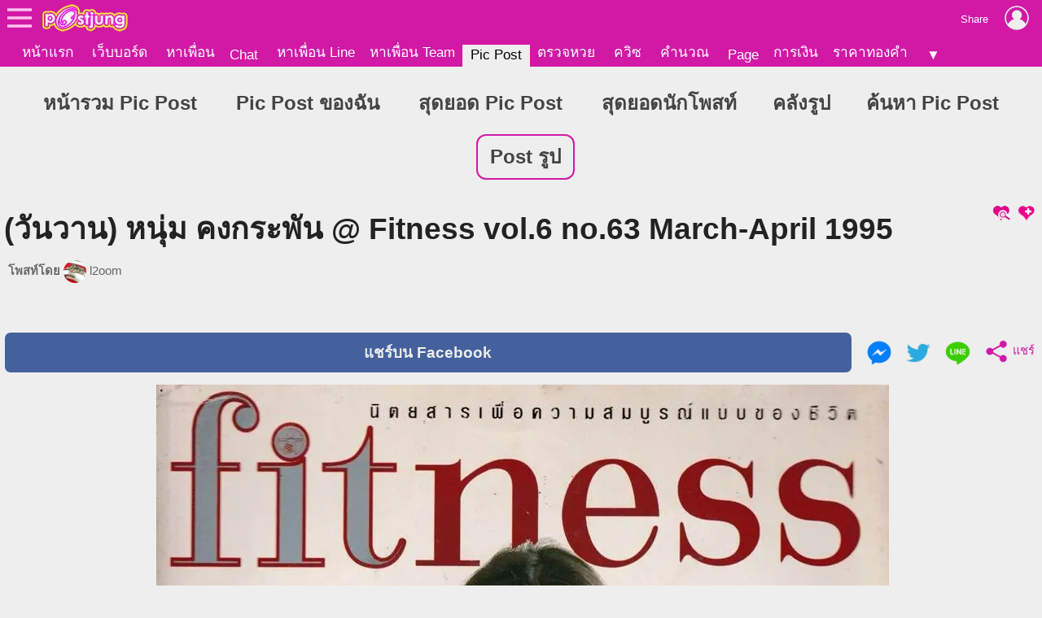

--- FILE ---
content_type: text/html; charset=UTF-8
request_url: https://picpost.postjung.com/392558.html
body_size: 4443
content:
<!DOCTYPE html>
<html>
<head>
<html lang="th">
<meta charset="UTF-8">

<title>(วันวาน) หนุ่ม คงกระพัน @ Fitness vol.6 no.63 March-April 1995</title> 
<meta property="og:image" content="https://picpost.postjung.com/data/392/392558-pic-w.jpg" /> 
<meta property="og:type" content="website" /> <meta property="og:url" content="https://picpost.postjung.com/392558.html" /> <meta property="og:title" content="(วันวาน) หนุ่ม คงกระพัน @ Fitness vol.6 no.63 March-April 1995" /> <meta property="og:description" content="" /> <meta property="fb:app_id" content="422509481104843" /> <meta name="twitter:card" content="summary_large_image"> <meta name="twitter:site" content="@PostjungPicPost"><meta name="twitter:title" content="(วันวาน) หนุ่ม คงกระพัน @ Fitness vol.6 no.63 March-April 1995"><meta name="twitter:description" content=""><meta name="twitter:image" content="https://picpost.postjung.com/data/392/392558-pic-w.jpg"><link rel="canonical" href="https://picpost.postjung.com/392558.html" /><meta name="viewport" content="width=device-width, initial-scale=1">
<meta name="referrer" content="unsafe-url">
<meta name="theme-color" content="#d119a6">

<script async src="https://www.googletagmanager.com/gtag/js?id=G-YF91M3S5R6"></script><script> window.dataLayer = window.dataLayer || []; function gtag(){dataLayer.push(arguments);} gtag('js', new Date()); gtag('config', 'G-YF91M3S5R6'); </script>

<link type="text/css" rel="stylesheet" href="/wwwroot/style.v73.css" blocking="render" /><link rel="shortcut icon" href="https://us-fbcloud.net/favicon.ico" /><link rel="icon" type="image/png" href="https://us-fbcloud.net/favicon-192.png" sizes="192x192" /><link rel="apple-touch-icon" sizes="180x180" href="https://us-fbcloud.net/favicon-180.png" /><script type="text/javascript"> var isuser=false, userid=0, user="", auth_req=false, htmlhost="https://postjung.com", notihost="https://postjung.com/noti", pagehost="https://page.postjung.com", chathost="https://chat.postjung.com", cloudcachehost="https://us-fbcloud.net";  </script> <script type="text/javascript" src="/wwwroot/inc-head.v10.js"></script><link type="text/css" rel="stylesheet" href="style.v03.css" /><script async src="https://pagead2.googlesyndication.com/pagead/js/adsbygoogle.js?client=ca-pub-9667255734065359" crossorigin="anonymous"></script>
<link type="text/css" rel="stylesheet" href="https://us-fbcloud.net/picpost/show.v40.css" />
<meta name="googlebot" content="noarchive">
<meta name="robots" content="noarchive">
</head>
<body>
<div id="topbarback" style="height:78px;"></div><div id="topbar"><a id="toplogo" href="https://postjung.com" title="หน้าแรก Postjung"></a></div>
<div id="topmbox">
	<div id="topmboxmenu">
		<form id="topmboxsearch" action="https://postjung.com/search.php" method="get" onsubmit="topmboxsearch_onsubmit(this)">
			<input type="text" name="q" /><input type="submit" value="ค้นหา/ตรวจหวย" />
		</form>
		<a href="//www.postjung.com">หน้าแรก</a> <a href="//lotto.postjung.com">ตรวจหวย</a> <a href="//board.postjung.com">เว็บบอร์ด</a> <a href="//quiz.postjung.com">ควิซ</a> <a href="//picpost.postjung.com">Pic Post</a> <a href="//share.postjung.com">แชร์ลิ้ง</a> <a href="//chat.postjung.com">หาเพื่อน</a> <a href="//chat.postjung.com/chat.php">Chat</a> <a href="//line.postjung.com">หาเพื่อน Line</a> <a href="//team.postjung.com">หาเพื่อน Team</a> <a href="//page.postjung.com">Page</a> <a href="//album.postjung.com">อัลบั้ม</a> <a href="//text.postjung.com">คำคม</a> <a href="//glitter.postjung.com">Glitter</a> <a href="//piccode.postjung.com">เกมถอดรหัสภาพ</a> <a href="//cal.postjung.com">คำนวณ</a> <a href="//money.postjung.com">การเงิน</a> <a href="//gold.postjung.com">ราคาทองคำ</a> <a href="//eat.postjung.com">กินอะไรดี</a> <div class="xsp"></div><a href="//postjung.com/contact.php" target="_blank" rel="nofollow" onclick="topm.close()">ติดต่อเว็บไซต์</a><a href="//postjung.com/ads.php" rel="nofollow" onclick="topm.close()">ลงโฆษณา</a><a href="//board.postjung.com/new-adtopic.php"  rel="nofollow" onclick="topm.close()">ลงข่าวประชาสัมพันธ์</a><a href="//postjung.com/contact.php?title=แจ้งเนื้อหาไม่เหมาะสม" target="_blank" rel="nofollow">แจ้งเนื้อหาไม่เหมาะสม</a><a href="//postjung.com/agreement.php" target="_blank" rel="nofollow" onclick="topm.close()">เงื่อนไขการให้บริการ</a>	</div>
</div>

<script type="text/javascript"> var topbar_custom="", topbar_add="", top_share_url="", top_share_title="", sp_adsense_count=0, hl="th", translate_x={"account_setting":"\u0e15\u0e31\u0e49\u0e07\u0e04\u0e48\u0e32\u0e2a\u0e21\u0e32\u0e0a\u0e34\u0e01","album":"\u0e2d\u0e31\u0e25\u0e1a\u0e31\u0e49\u0e21","cal_tool":"\u0e04\u0e33\u0e19\u0e27\u0e13","chat":"\u0e41\u0e0a\u0e17","diary":"\u0e44\u0e14\u0e2d\u0e32\u0e23\u0e35\u0e48","favorite":"\u0e23\u0e32\u0e22\u0e01\u0e32\u0e23\u0e42\u0e1b\u0e23\u0e14","friend_finder":"\u0e2b\u0e32\u0e40\u0e1e\u0e37\u0e48\u0e2d\u0e19","game":"\u0e40\u0e01\u0e21","glitter":"\u0e01\u0e23\u0e34\u0e15\u0e40\u0e15\u0e2d\u0e23\u0e4c","homepage":"\u0e2b\u0e19\u0e49\u0e32\u0e41\u0e23\u0e01","instagram_photo_downloader":"\u0e14\u0e32\u0e27\u0e19\u0e4c\u0e42\u0e2b\u0e25\u0e14\u0e23\u0e39\u0e1b\u0e08\u0e32\u0e01 IG","line_friend_finder":"\u0e2b\u0e32\u0e40\u0e1e\u0e37\u0e48\u0e2d\u0e19\u0e44\u0e25\u0e19\u0e4c","login":"\u0e40\u0e02\u0e49\u0e32\u0e2a\u0e39\u0e48\u0e23\u0e30\u0e1a\u0e1a","logout":"\u0e2d\u0e2d\u0e01\u0e08\u0e32\u0e01\u0e23\u0e30\u0e1a\u0e1a","lottocheck":"\u0e15\u0e23\u0e27\u0e08\u0e2b\u0e27\u0e22","my_album":"\u0e2d\u0e31\u0e25\u0e1a\u0e31\u0e49\u0e21\u0e02\u0e2d\u0e07\u0e09\u0e31\u0e19","my_diary":"\u0e44\u0e14\u0e2d\u0e32\u0e23\u0e35\u0e48\u0e02\u0e2d\u0e07\u0e09\u0e31\u0e19","my_kratoo":"\u0e01\u0e23\u0e30\u0e17\u0e39\u0e49\u0e02\u0e2d\u0e07\u0e09\u0e31\u0e19","my_link":"Link \u0e02\u0e2d\u0e07\u0e09\u0e31\u0e19","my_picpost":"PicPost \u0e02\u0e2d\u0e07\u0e09\u0e31\u0e19","my_space":"\u0e2a\u0e40\u0e1b\u0e0b\u0e02\u0e2d\u0e07\u0e09\u0e31\u0e19","my_video":"\u0e27\u0e34\u0e14\u0e35\u0e42\u0e2d\u0e02\u0e2d\u0e07\u0e09\u0e31\u0e19","name":"\u0e0a\u0e37\u0e48\u0e2d","password":"\u0e23\u0e2b\u0e31\u0e2a\u0e1c\u0e48\u0e32\u0e19","photo_editor":"\u0e41\u0e15\u0e48\u0e07\u0e23\u0e39\u0e1b","photo_quote":"\u0e04\u0e33\u0e04\u0e21","photo":"\u0e20\u0e32\u0e1e\u0e16\u0e48\u0e32\u0e22","pr_news":"\u0e02\u0e48\u0e32\u0e27\u0e1b\u0e23\u0e30\u0e0a\u0e32\u0e2a\u0e31\u0e21\u0e1e\u0e31\u0e19\u0e18\u0e4c","quiz":"\u0e04\u0e27\u0e34\u0e0b","register":"\u0e2a\u0e21\u0e31\u0e04\u0e23\u0e2a\u0e21\u0e32\u0e0a\u0e34\u0e01","space":"\u0e2a\u0e40\u0e1b\u0e0b","video":"\u0e27\u0e34\u0e14\u0e35\u0e42\u0e2d","webboard":"\u0e40\u0e27\u0e47\u0e1a\u0e1a\u0e2d\u0e23\u0e4c\u0e14","terms_of_service":"\u0e40\u0e07\u0e37\u0e48\u0e2d\u0e19\u0e44\u0e02\u0e01\u0e32\u0e23\u0e43\u0e2b\u0e49\u0e1a\u0e23\u0e34\u0e01\u0e32\u0e23","report_content":"\u0e41\u0e08\u0e49\u0e07 Report \u0e40\u0e19\u0e37\u0e49\u0e2d\u0e2b\u0e32","report_problem":"\u0e41\u0e08\u0e49\u0e07\u0e1b\u0e31\u0e0d\u0e2b\u0e32\u0e01\u0e32\u0e23\u0e43\u0e0a\u0e49\u0e07\u0e32\u0e19","contact_for_ads":"\u0e15\u0e34\u0e14\u0e15\u0e48\u0e2d\u0e42\u0e06\u0e29\u0e13\u0e32","contact_website":"\u0e15\u0e34\u0e14\u0e15\u0e48\u0e2d\u0e40\u0e27\u0e47\u0e1a\u0e44\u0e0b\u0e15\u0e4c"}; </script> <script type="text/javascript" src="/wwwroot/inc-top.v21.js" async></script>
<div id="pp_menu"><a  href="./">หน้ารวม Pic Post</a> <a  href="my.php">Pic Post ของฉัน</a> <a  href="top.php">สุดยอด Pic Post</a> <a  href="topmb.php">สุดยอดนักโพสท์</a><a  href="photo.php">คลังรูป</a><a  href="search.php">ค้นหา Pic Post</a><a class="xnewbt" href="edit.php">Post รูป</a></div>
<div class="mainbox" id="mainbox1">
	<div class="h1tool"><a href="https://postjung.com/fav.php" title="ดูรายการโปรด"><img src="https://us-fbcloud.net/pic-tem/icon-viewfav.png" width="27" height="27" border="0" alt="ดูรายการโปรด" /></a> <a href="#" onclick="fav_add('picpost','392558'); return false;" title="เพิ่มเป็นรายการโปรด"><img src="https://us-fbcloud.net/pic-tem/icon-add2fav.png" width="27" height="27" border="0" alt="เพิ่มเป็นรายการโปรด" /></a></div><h1>(วันวาน) หนุ่ม คงกระพัน @ Fitness vol.6 no.63 March-April 1995</h1><span class="sph1desc"><span class="sppostby"><b>โพสท์โดย</b> <a href="https://page.postjung.com/l2oom" target="_blank"><img class="xicon" src="https://us-fbcloud.net/udata/u.1136592/myicon" /> l2oom</a></span></span><br/><div id="textdiv"></div><div class="spsharebar" id="sharebar1"><a class="xfbbt" href="share.php?id=392558&to=fb" target="_blank" rel="nofollow" onclick="share('fb'); return false;">แชร์บน Facebook</a><img class="ximgbt" src="https://us-fbcloud.net/pic-tem/headshare-fbm.png" onclick="share('fbm');" /><img class="ximgbt" src="https://us-fbcloud.net/pic-tem/headshare-tw.png" onclick="share('tw');" /><img class="ximgbt" src="https://us-fbcloud.net/pic-tem/headshare-line.png" onclick="share('line');" /><span class="xshbt" onclick="sharebox.open(this)"><img src="https://us-fbcloud.net/pic-tem/headshare-icon.png" /> แชร์</span></div><div class="spimglist" id="maincontent"><div class="xbox"><a name="pic1">&nbsp;</a><a href="https://picpost.postjung.com/392558.html#pic1"><img class="ximg" id="img1" src="https://us-fbcloud.net/picpost/data/392/392558-655b2f1463d06.n.op.webp" alt="(วันวาน) หนุ่ม คงกระพัน @ Fitness vol.6 no.63 March-April 1995" style="width:900px;aspect-ratio:900/1240;" /></a><div class="xtext"></div></div><div class="xbox"><a name="pic2">&nbsp;</a><a href="https://picpost.postjung.com/392558.html#pic2"><img class="ximg" id="img2" src="https://us-fbcloud.net/picpost/data/392/392558-655b2f14d3668.n.op.webp" alt="(วันวาน) หนุ่ม คงกระพัน @ Fitness vol.6 no.63 March-April 1995" loading="lazy" style="width:900px;aspect-ratio:900/1240;" /></a><div class="xtext"></div></div><div class="xbox"><a name="pic3">&nbsp;</a><a href="https://picpost.postjung.com/392558.html#pic3"><img class="ximg" id="img3" src="https://us-fbcloud.net/picpost/data/392/392558-655b2f152f9e4.n.op.webp" alt="(วันวาน) หนุ่ม คงกระพัน @ Fitness vol.6 no.63 March-April 1995" loading="lazy" style="width:900px;aspect-ratio:900/1240;" /></a><div class="xtext"></div></div><div class="xbox"><a name="pic4">&nbsp;</a><a href="https://picpost.postjung.com/392558.html#pic4"><img class="ximg" id="img4" src="https://us-fbcloud.net/picpost/data/392/392558-655b2f157c252.n.op.webp" alt="(วันวาน) หนุ่ม คงกระพัน @ Fitness vol.6 no.63 March-April 1995" loading="lazy" style="width:900px;aspect-ratio:900/1240;" /></a><div class="xtext"></div></div><div class="xbox"><a name="pic5">&nbsp;</a><a href="https://picpost.postjung.com/392558.html#pic5"><img class="ximg" id="img5" src="https://us-fbcloud.net/picpost/data/392/392558-655b2f15c5703.n.op.webp" alt="(วันวาน) หนุ่ม คงกระพัน @ Fitness vol.6 no.63 March-April 1995" loading="lazy" style="width:900px;aspect-ratio:900/1240;" /></a><div class="xtext"></div></div><div class="xbox"><a name="pic6">&nbsp;</a><a href="https://picpost.postjung.com/392558.html#pic6"><img class="ximg" id="img6" src="https://us-fbcloud.net/picpost/data/392/392558-655b2f161f186.n.op.webp" alt="(วันวาน) หนุ่ม คงกระพัน @ Fitness vol.6 no.63 March-April 1995" loading="lazy" style="width:900px;aspect-ratio:900/1240;" /></a><div class="xtext"></div></div><div class="xbox"><a name="pic7">&nbsp;</a><a href="https://picpost.postjung.com/392558.html#pic7"><img class="ximg" id="img7" src="https://us-fbcloud.net/picpost/data/392/392558-655b2f166e0d4.n.op.webp" alt="(วันวาน) หนุ่ม คงกระพัน @ Fitness vol.6 no.63 March-April 1995" loading="lazy" style="width:900px;aspect-ratio:900/1240;" /></a><div class="xtext"></div></div><div class="xbox"><a name="pic8">&nbsp;</a><a href="https://picpost.postjung.com/392558.html#pic8"><img class="ximg" id="img8" src="https://us-fbcloud.net/picpost/data/392/392558-655b2f16c06b8.n.op.webp" alt="(วันวาน) หนุ่ม คงกระพัน @ Fitness vol.6 no.63 March-April 1995" loading="lazy" style="width:900px;aspect-ratio:900/1240;" /></a><div class="xtext"></div></div><div class="xbox"><a name="pic9">&nbsp;</a><a href="https://picpost.postjung.com/392558.html#pic9"><img class="ximg" id="img9" src="https://us-fbcloud.net/picpost/data/392/392558-655b2f171d330.n.op.webp" alt="(วันวาน) หนุ่ม คงกระพัน @ Fitness vol.6 no.63 March-April 1995" loading="lazy" style="width:900px;aspect-ratio:900/1240;" /></a><div class="xtext"></div></div><div class="xbox"><a name="pic10">&nbsp;</a><a href="https://picpost.postjung.com/392558.html#pic10"><img class="ximg" id="img10" src="https://us-fbcloud.net/picpost/data/392/392558-655b2f1777ad5.n.op.webp" alt="(วันวาน) หนุ่ม คงกระพัน @ Fitness vol.6 no.63 March-April 1995" loading="lazy" style="width:900px;aspect-ratio:900/1240;" /></a><div class="xtext"></div></div><div class="xbox"><a name="pic11">&nbsp;</a><a href="https://picpost.postjung.com/392558.html#pic11"><img class="ximg" id="img11" src="https://us-fbcloud.net/picpost/data/392/392558-655b2f17c558f.n.op.webp" alt="(วันวาน) หนุ่ม คงกระพัน @ Fitness vol.6 no.63 March-April 1995" loading="lazy" style="width:900px;aspect-ratio:900/1240;" /></a><div class="xtext"></div></div></div><div class="spinfo"><div class="xbox"><div class="xicon"><a href="https://page.postjung.com/l2oom" target="_blank"><img src="https://us-fbcloud.net/udata/u.1136592/myicon" loading="lazy" /></a></div><div class="xview">มีผู้เข้าชมแล้ว <b>914</b> ครั้ง</div> โพสท์โดย: <a href="https://page.postjung.com/l2oom" target="_blank" class="xname">l2oom</a> , <span class="xdate">2Y</span></div><div class="xbox" itemscope itemtype="http://schema.org/WebPage"><div class="xlabel">เป็นกำลังใจให้เจ้าของกระทู้โดยการ "VOTE" และ "SHARE"</div><div itemprop="name">(วันวาน) หนุ่ม คงกระพัน @ Fitness vol.6 no.63 March-April 1995</div><div id="votenum"></div><div id="voterate"><div id="voterate1" style="width:0%;">&nbsp;</div></div><div id="votemsg"></div><div id="votehist"></div></div></div><div class="spsharebar" id="sharebar2"></div><div style="padding:20px 0 0 0; text-align:center; font-size:10pt; color:var(--text3);">หากคุณเป็นเจ้าของนิตยสาร/โมเดลลิ่ง เอเจนซี่ ต้องการโปรโมท สามารถส่ง e-mail แจ้งทีมงานให้ตั้งค่า username ของคุณเป็น Official User ได้ที่ info&#64;postjung.com โดยไม่มีค่าใช้จ่ายใดๆ</div><div class="spreport"><a href="https://postjung.com/report.php?srctype=picpost&srcid=392558" target="_blank" rel="nofollow"><b>⚠</b> แจ้งเนื้อหาไม่เหมาะสม</a></div> <script type="text/javascript">  var id=392558, cloudcachehost='https://us-fbcloud.net', onhome=0, safecontent=-1, adsense_auto=true, adsense_allow=false, adsense_allow_ns=true, pp_gids='3', pp_rate=0;  </script> <div id="cmn"></div><script> var cmnvar={"cmkey":"picpost:392558","owner":1136592,"inittime":1769483916,"userid":0,"user":"","delable":false,"hidable":false,"useronly":true}; </script><script src="/wwwroot/cmn/loader.v03.js" async></script>
</div>
<div class="mainbox" id="mainbox2">

	<div class="sppp"><h2><a href="./l2oom">Pic Post อื่นๆ ของ <img class="xuicon" src="https://us-fbcloud.net/udata/u.1136592/myicon" loading="lazy" /> l2oom</a></h2><a class="xlink" href="179826.html"><img class="ximg" src="https://us-fbcloud.net/picpost/data/179/179826-pic-m.jpg" loading="lazy" /> Justin Agustin @ GLOW vol.1 no.1 March 2012</a><a class="xlink" href="149066.html"><img class="ximg" src="https://us-fbcloud.net/picpost/data/149/149066-pic-m.jpg" loading="lazy" /> (หนึ่ง) กรณ์พงษ์ ชูลาภ  @  VOLUME vol.7 no.147 June 2011</a><a class="xlink" href="403906.html"><img class="ximg" src="https://us-fbcloud.net/picpost/data/403/403906-pic-m.jpg" loading="lazy" /> Hou Minghao @ SoFIGARO China January 2026</a><a class="xlink" href="403875.html"><img class="ximg" src="https://us-fbcloud.net/picpost/data/403/403875-pic-m.jpg" loading="lazy" /> Tong Dawei @ L&rsquo;OFFICIEL HOMMES China December 2025</a><a class="bt pj xmore" href="./l2oom">ดู Pic Post ทั้งหมดของ l2oom</a></div><div id="recfeed"></div>
</div>

<script type="text/javascript" src="show.v45.js"></script>
</body>
</html>

--- FILE ---
content_type: text/html; charset=utf-8
request_url: https://www.google.com/recaptcha/api2/aframe
body_size: 267
content:
<!DOCTYPE HTML><html><head><meta http-equiv="content-type" content="text/html; charset=UTF-8"></head><body><script nonce="KL6BpUf_aoAPR5xEcxe0aQ">/** Anti-fraud and anti-abuse applications only. See google.com/recaptcha */ try{var clients={'sodar':'https://pagead2.googlesyndication.com/pagead/sodar?'};window.addEventListener("message",function(a){try{if(a.source===window.parent){var b=JSON.parse(a.data);var c=clients[b['id']];if(c){var d=document.createElement('img');d.src=c+b['params']+'&rc='+(localStorage.getItem("rc::a")?sessionStorage.getItem("rc::b"):"");window.document.body.appendChild(d);sessionStorage.setItem("rc::e",parseInt(sessionStorage.getItem("rc::e")||0)+1);localStorage.setItem("rc::h",'1769483919225');}}}catch(b){}});window.parent.postMessage("_grecaptcha_ready", "*");}catch(b){}</script></body></html>

--- FILE ---
content_type: text/css
request_url: https://picpost.postjung.com/style.v03.css
body_size: 448
content:

.mainbox { max-width:1400px; }

#pp_menu { width:99%; max-width:1500px; margin:0 auto; padding:5px 0 10px 0; text-align:center; font-family:arial,serif; }
#pp_menu a { display:inline-block; margin:5px; padding:10px 15px; border-radius:12px; border:2px solid var(--bg); vertical-align:middle; text-align:center; white-space:nowrap; line-height:32px; font-size:18pt; font-weight:bold; color:var(--text2); }
#pp_menu .active { color:var(--linkpj); }
#pp_menu a.xnewbt { margin-left:15px; border-color:var(--primary); }
#pp_menu a.xnewbt:hover { background-color:var(--primary); color:var(--primarytext); }
#pp_menu a:hover { color:var(--linkactive); }

.pp_notfound { width:70%; max-width:800px; margin:30px auto; padding:80px 10px; border-radius:20px; border:2px dashed var(--bg3); text-align:center; font-size:20pt; color:var(--text3); }

.pp_agreement { width:90%; max-width:900px; margin:20px 20px 10px 20px; padding:10px; font-size:12pt; color:var(--text2); }
.pp_agreement .xlabel { font-size:16pt; color:var(--textred); }
.pp_agreement ul { margin-top:5px; margin-bottom:0; }
.pp_agreement li { padding-bottom:7px; }

@media(max-width:780px) {
	#pp_menu a { margin:0; font-size:16pt; }
	#pp_menu a.xnewbt { margin-left:10px; }
}
@media(max-width:500px) {
	#pp_menu a { font-size:16pt; }
	.pp_notfound { width:80%; margin:20px auto; padding:50px 5px; font-size:14pt; }
}
@media(max-width:400px) {
	#pp_menu a { font-size:14pt; }
}


--- FILE ---
content_type: text/plain
request_url: https://us-fbcloud.net/udata/u.1136592/myicon
body_size: 3813
content:
���� JFIF      �� ;CREATOR: gd-jpeg v1.0 (using IJG JPEG v70), quality = 88
�� C 
	
�� C��  d d" ��           	
�� �   } !1AQa"q2���#B��R��$3br�	
%&'()*456789:CDEFGHIJSTUVWXYZcdefghijstuvwxyz���������������������������������������������������������������������������        	
�� �  w !1AQaq"2�B����	#3R�br�
$4�%�&'()*56789:CDEFGHIJSTUVWXYZcdefghijstuvwxyz��������������������������������������������������������������������������   ? �|�mo_�9�-_�;�9�W���_Y���X��0#�ooJ������Z&�%��6� �9�ҡ�����E��CvU��q^m*�l2�>��
繕��;w����Nå�jDI���w�\�L�m.2=��E��<f3ZZ�r8���͏�[����E�T#��s��Z}~�IW�������K��DR[�p����ۇ��:�G��ϝ��,3����x���KXA�Z�~%�&���8�D�[u��u�|n�o��%��a�F m���~��j�[3�1^+�}I�����]]~&�������mD��������־[܆kI�g`$�ײ��ZV����v�Jzyr���w�`�#��� �����&��[X���C+�r	_pEpz���^͟� ����~u��F3؎����G�z>��U�d��@5Q���e-���y�\ڿ1��ӹ�N�9
7W�����_e��Dq�
��Ƽ�\�s�4�Q���@��V��5�1��>h���$�-nd����G�_�ES��td�3��0�7�pI�ǧ���I�[q�VI
�<2@�XYT�y )�5�7?�R�J	)��b�	�e	*��ݎ��՛]�ԛ�t]b;G�[��z��H^+b<˹Gٮ�y��l|��42�'�ue�Z;wm_��ah��!kkyu8H�{�����ڻ�7¾��c�g�ly*�<�����vw����-!���ńۜp��~���3Ʋ�i�fTS�����k��r�[��ͱ�9�*�]ݫ������%�.�_�+��{���]�g=s]���B�P�m�G�MR�I�w�_Mշ���'�<.���-ݴ{�26Y�����xd���	�I�� �Hw��Eo�	Y���<����x�O��$�m��}C���B�h��O�Od�ʜ��W��_��P�J�mf-�'`����:���Mo��/�}��jyh�>���nm.�Z�=�ʮ[i(��x���̼��.U�f�q�ZXy�S���%���Ӭ������2��}+��j���v[��q�4W6:��~�:l�"�6�%��B2 �U�Jz==H��k�\���Ǽ� � 3�,�f}�����,(�"��?�����^�+vq�(��i��<�� >%� ���??�S�.���ۙgn�z�=�{?�W��ÝF5�[��K�,q�a����y���_�/�t�]�ωmt����;B�G@z�{qVl?bZ�6��F�Fm��c>�zן���.y�#����+cjK��ƒ�KG/�E�k��[վ4��$��Ε�m"��*��ּ����%��; ��갳m�}�z��;iZ'Û�3�wOq)���#��5��5�*W�[BH����5�t�s�)K�wv�/F����{��c�qEad���g ��n�P]*?&9$RL��q�s]�ǉl�5���\ g��-t�7��8�B�1��aϧ�W۔�͔\U��u���ȹ���`VD'���UK\�t�㲆)a��8U �c�_\�i�T6"6�0�h^�ڼ�_Ǯ|L��������Z�U�hs�^����u�{L����w Wy<�s]��xo[�dW�4+��k?⵪h��v���8;G���~�U�y�:}ϖ�6T��E��+ɝ6��--(lZ�Ԝ��8�?��kͯ-���[s"J�'�
��wT���Vc�Q�I�j�<Osauz�VP�6����d�5�jNQ����n
��`q��NW�7k>�ٯ����(���&�	c�Nq�+�?~n��,<��|Ԓ o���Z��"x#OB��%��Fs�'�W1y���1��Ӯ�uc��Z��}o:�����w�󵮋qy�a���r1_:���X��9��p�]��O�u�����w:v��˔y�د3.}y�)>!��-��'���c�1�'-�Rs�jKFiO�z����Mɿ���rp��olt��=Q4�Y�E;F@P�h^&����
ZL$�� Fbv� ��]����Z��;ӯݶ�7J ��};�?���gD�:Y-�|Orѹ�M���2�1�1� �h|K��	nJ�V'��__��WC��1����+���|������cv�H���C}�V}+�7P���$'���I���:�X��������'���r�� ����^7��g��2������Q���j=��b�H�vcj�i�L�D��X��%���K�U�O�[CIp�H�6�z�T���֔5�2[M�}+�<�h��R�L���n9�Ӆ4�T��9)������>� ����i�f��BFX�?:+����w�|sw����tD�8���8���*`*�;$~���(T �U�e{��n���!��6O|����]b������<�d�a�z}+�&����D�����x�����~�c��nƛ��s<������tª�����7�e���A������w-E�O��A�d2J2G�Y�O�K���_hW��C�~��n��iڤ"�N�m�����Pw�U�n�0�<��,��֮�-�U��*qz�O�4/��݈u�& �A�Z��#h��-�|�ab8�#���_xS��=CJ�9�ȹ�q ��$|�ln���<[��|����Q��&�Qs+���� �>��c��{{���\�X2��92FFF}� ~�i2���E|��{÷�k��Z�&�.�P#���~�W�iړ�/�)�*GO�wB�sŔ\v��i�C��7�T�@��;T� c������I�sڷ��}F�l��8h���@���~#��Lf��s�W�?�����Ō��j\�	�Tt5�Jw�F�������ݕ&��|M�U�uϰ}�I���{��(�9e�Ø�����.r3�9�U������'��)��d+
�~��R��,����A_"���(�+I\���iSy�&�u`��$+]^��{�W��E��Z��`yw��sX�p$!�z
I6����\
�5�Gfxx�˱�դ��h�W�� h_�wIo�[�������^���z~���7�\��!�px� "�K���D���H���χ5D��Ρ-���F�o���j�	�y[��x}(�<����ϻt}jDUM� �>��i���vb�n�{W����V��+i�lO�څ�,�=��?:�3�*ѼC\躥��m���W9�Ыu���Y^#	7�i���g�7����zچ��3хyޙv@��:q�tv�M�۔�`��+�J�3Ý>���� /^�����Ns�՗kx҈Īr�Sߏ�SEu�DL[� �b�R2ԖH�d|�o�n�A4W�����o	��MUנ7Q�g�p��H=x�EC���a���ENd��g�����PHm�ϥH��yf�:qڊ+��>7+h�1����jw��G�����E�����s��S(H�r3�����D\�=�,�-��O�b�%υ�~���ۭ>u!�[JcϱQMI�Y�9��|<�����3پ
�|����)������	%�4�� {5���y5֛�ZDp03�E�qZ#��<�
s���K��s�X��C� '����4�z����ށg����-6��O�v�9�Eϋ��J�v=��Q�c$�AJ����çA{��4�O/�$��'�$�E�3��Ӆ���?��